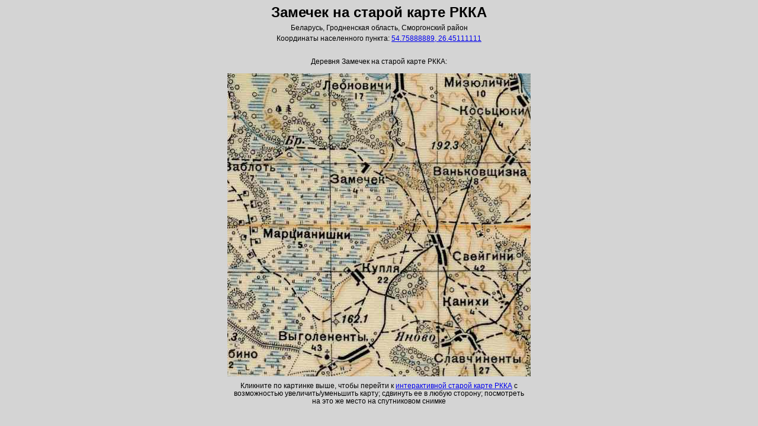

--- FILE ---
content_type: text/html; charset=utf-8
request_url: https://orda.of.by/rkka/lem166692
body_size: 880
content:
<!DOCTYPE html>
<html>
<head>
<title>Замечек на старой карте РККА</title>
<meta name="viewport" content="width=device-width, initial-scale=1">
<meta charset="utf-8">
<link rel="stylesheet" type="text/css" href="/.db/normalize.css">
<link rel="stylesheet" type="text/css" href="/.db/atlas/atl_mainpage.css?1.06">
<style>
</style>
</head>
<body>



<div id="mainDom" class="mainDomClass" style=""><div class="firstrow"><h1>Замечек на старой карте РККА</h1><div style="margin-bottom:5px;">Беларусь, Гродненская область, Сморгонский район</div><div style="margin-bottom:5px;"></div><div>Координаты населенного пункта: <a href="https://orda.of.by/.map/?54.75888889,26.45111111">54.75888889, 26.45111111</a></div>

<br><br>Деревня Замечек на старой карте РККА:<br><br>

<div class_=b1><div class_=b2 style="display_:inline-block; white-space:nowrap; line-height:0;"><a href="https://orda.of.by/.map/?54.75888889,26.45111111&m=rkka/13,bing/17"><img src="https://globustut.by/.tiles/rkka_v4/Z13/2600/4697.jpg" border=0 alt="Замечек на старой карте РККА" title="Замечек на старой карте РККА" /></a><a href="https://orda.of.by/.map/?54.75888889,26.45111111&m=rkka/13,bing/17"><img src="https://globustut.by/.tiles/rkka_v4/Z13/2600/4698.jpg" border=0 alt="Замечек на старой карте РККА" title="Замечек на старой карте РККА" /></a></div><div class_=b2 style="display_:inline-block; white-space:nowrap; line-height:0;"><a href="https://orda.of.by/.map/?54.75888889,26.45111111&m=rkka/13,bing/17"><img src="https://globustut.by/.tiles/rkka_v4/Z13/2601/4697.jpg" border=0 alt="Замечек на старой карте РККА" title="Замечек на старой карте РККА" /></a><a href="https://orda.of.by/.map/?54.75888889,26.45111111&m=rkka/13,bing/17"><img src="https://globustut.by/.tiles/rkka_v4/Z13/2601/4698.jpg" border=0 alt="Замечек на старой карте РККА" title="Замечек на старой карте РККА" /></a></div></div>

<div align=center style="margin:10px;"><div style="max-width:500px;">Кликните по картинке выше, чтобы перейти к <a href="https://orda.of.by/.map/?54.75888889,26.45111111&m=rkka/13,bing/17">интерактивной старой карте РККА</a> с возможностью увеличить/уменьшить карту; сдвинуть ее в любую сторону; посмотреть на это же место на спутниковом снимке</div></div>

</div></div>




</body>
</html>

